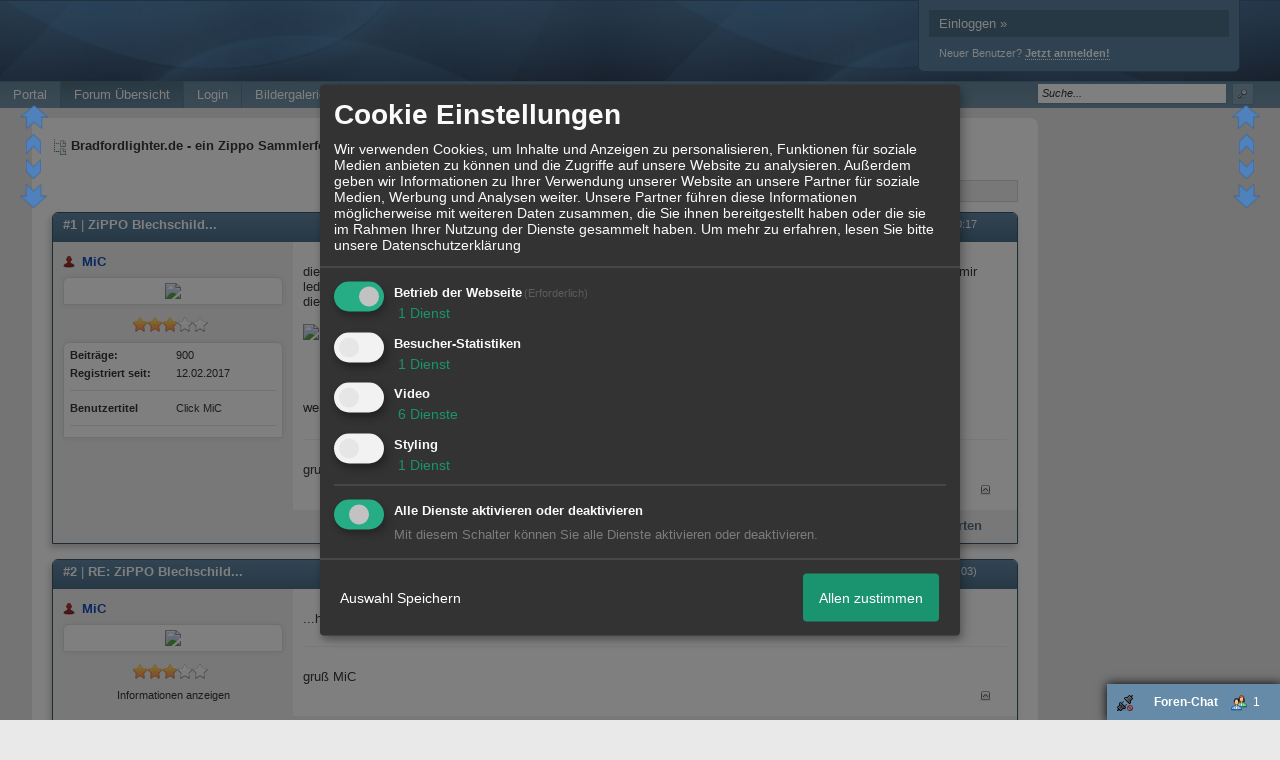

--- FILE ---
content_type: text/css;charset=ISO-8859-1
request_url: http://www.bradfordlighter.de/style421-tglobal-144-global-1.css
body_size: 11075
content:

div { background: transparent; }
* { padding: 0px;
margin: 0px; }
img{vertical-align:middle;}
body { font-family: Tahoma,Calibri,Verdana,Geneva,sans-serif;
background: #e9e9e9 ; }
table a, table td a { font-family: Tahoma,Calibri,Verdana,Geneva,sans-serif; font-size: 13px; color: #383838; }
table, table td { font-size: 13px; }
.wrap { margin: 0px auto; text-align: center;}
span img, a img, li img, strong img, small img {
border: none;
vertical-align: middle;
margin-right: 5px;
}
/* News Box */
#news small { padding-right: 20px; }
/*News Box end*/
.inactive{opacity:0.7}
td.fnew { vertical-align: middle;
text-align: center;
width: 5%; .
}

td.fdesc { width: 75%;border-right: 1px solid #3c566a; }
td.fdetail {width: 65%;}
td.fposts {border-right: 1px solid #3c566a;text-align:center; width: 10%; }
td.fstat { width: 20%;
padding: 0px 5px 0px 15px;
text-align:center;
vertical-align:middle;
font-size: 11px; }
td.fstat a{font-size: 11px; }
.fstat img,.fstat small,.fstat a small{vertical-align:middle;margin:0px;}
.nocontent .fdesc img{padding:10px;}
.nocontent .fdesc{text-align:center;}
.boxheader .fposts,.boxheader .fdesc{border:none;}
.hidden{display:none;}
.clear {
line-height:0;
height: 0;
font-size: 1px;
clear: both;
margin: 0;
padding: 0;
float:none !important;
border: none; }
.spacer5 { padding: 5px; }
.spacer10 { padding: 10px; }
.spacer20 { padding: 20px; }
.borderbottom { border-bottom: 1px solid #3c566a; }
td.main{vertical-align:top;}
.container{
width: 95%;
margin: 0px auto;
}
.content { text-align: left;
font-size: 13px;
color: #383838;
-moz-border-radius: 8px;
-webkit-border-radius: 8px;
border-radius: 8px;
background: #ffffff;
margin: 10px auto; }
.content table { color: #383838; }
.content a,#hpm_pagebody a { color: #5a7382;
text-decoration: none; }
.content a:hover { text-decoration: underline !important; }
.content small { font-size: 11px !important; }
.content h2, td h2, .content h2 a, td h2 a { font-size: 17px !important;
color: #383838;
display: block;
margin-bottom: 5px; }
.usercontent td h2{color:#ffffff;}
.box { margin-bottom: 20px;
-moz-box-shadow: -2px 4px 6px #cccccc;
-webkit-box-shadow: -2px 4px 6px #cccccc;
box-shadow: -2px 4px 6px #cccccc;
-moz-border-radius: 6px 6px 0px 0px;
-webkit-border-radius: 6px 6px 0px 0px;
border-radius: 6px 6px 0px 0px;
border: 1px solid #3c566a;
z-index: 1; }
.box .boxheader table {
color: #ffffff !important;
}
.box .boxheader { color: #ffffff !important;
padding: 4px 10px 10px 10px;
z-index: 4;
-moz-border-radius: 5px 5px 0 0;
-webkit-border-radius: 5px 5px 0 0;
border-radius: 5px 5px 0 0;
position: relative;
background: #658ba8 bottom left repeat-x;
background-image: -moz-linear-gradient(15% 90% 90deg,#4e718b, #658ba8, #658ba8 100%);
background-image: -webkit-gradient(linear, 0% 0%, 0% 100%, from(#658ba8), to(#4e718b));
background-image:-ms-linear-gradient(90deg,#4e718b,#658ba8);
}
.dheader {
padding: 10px;
font-weight: bold;
}
.dcontent {
padding: 10px;
font-size: 13px;
}
.box .boxheader small { font-size: 11px !important; }
.box .boxheader a { color: #ffffff;
font-weight: bold; }
.box .boxheader a.cat:hover { cursor: normal;
text-decoration: none !important; }
.box .boxcontent,.boxcontent { background: #ffffff;
width: 100%;
z-index: 1; }
.photolistitem{position:relative}
.photolistitem .movediv{display:none; position:absolute; top:0px; left:0px; width:100%; height:100%;background: url(http://files.homepagemodules.de/b2001010/a_1183_456ad086.png) no-repeat center center transparent}
.gpictures li.selected .movediv{display:block !important;}
ul.noimage { list-style: none; }
ul.legend { margin: 10px; }
#legend{display:none;}
.legend{padding:5px;}
.legend td{width:280px;}
.legendhead td{font-weight:bold;}
.legend img{vertical-align:middle}
ul.legend img { max-width: 20px; }
table { border-collapse: collapse;
width: 100%;
border: none; }
td { vertical-align: middle; }
div.sumo { margin: 4px 0px; }
div.sumo a { font-size: 11px; }
span img { vertical-align: middle;
margin-right: 3px; }
#breadcrumbs { margin-bottom: 15px;float:left; }
#breadcrumbs, #breadcrumbs a, #legend_link a, .threadnp, .threadnp a {color: #383838!important;}
#XoborAdObenBreadcrumb{clear:both;}
ul.forum li { border-bottom: 1px solid #3c566a;
position: relative;
padding: 0px;
display: block;
width: 100%;
background-image: -moz-linear-gradient(15% 90% 90deg,#f9f9f9, #ffffff, #ffffff 100%);
background-image:-webkit-gradient(linear, 15% 90%, 15% 20%, from(#f9f9f9), to( #ffffff), color-stop(1,#ffffff));
background-image:-ms-linear-gradient(90deg,#f9f9f9,#ffffff);}
ul.forum li td{padding:4px 0px;}
ul.forum li:last-child { border: none; }

ul.scnd li:nth-child(2n+1),#activities li:nth-child(2n+1) { background-image: -moz-linear-gradient(5% 98% 90deg,#f2f2f2, #f2f2f2, #ffffff 100%);
background-image:-webkit-gradient(linear, 15% 90%, 15% 20%, from(#f2f2f2), to(#ffffff), color-stop(1,#ffffff));
background-image:-ms-linear-gradient(90deg,#f2f2f2,#ffffff);
}
ul.canhov li:hover { background-image: -moz-linear-gradient(5% 98% 90deg,#eaeaea, #eaeaea, #ffffff 100%);
background-image:-webkit-gradient(linear, 15% 90%, 15% 20%, from(#eaeaea), to(#ffffff), color-stop(1,#ffffff));
background-image:-ms-linear-gradient(90deg,#eaeaea,#ffffff);}
table.scnd tr:nth-child(2n+1), #activities tr:nth-child(2n+1) {
background-image: -moz-linear-gradient(5% 98% 90deg, #f2f2f2, #f2f2f2, #ffffff 200%);
/* IE10 Consumer Preview */
background-image: -ms-linear-gradient(top, #f2f2f2 0%, #ffffff 200%);
/* Opera */
background-image: -o-linear-gradient(top, #f2f2f2 0%, #ffffff 200%);
/* Webkit (Safari/Chrome 10) */
background-image: -webkit-gradient(linear, left top, left bottom, color-stop(0, #f2f2f2), color-stop(2, #ffffff));
/* Webkit (Chrome 11+) */
background-image: -webkit-linear-gradient(top, #f2f2f2 0%, #ffffff 200%);
/* W3C Markup, IE10 Release Preview */
background-image: linear-gradient(to bottom, #f2f2f2 0%, #ffffff 200%);
border-collapse: separate !important;
}
table.forum tr {
border-bottom: 1px solid #3c566a;
border-collapse: separate !important;
padding: 0;
width: 100%;
}
table.forum tr:hover {
/* IE10 Consumer Preview */
background-image: -ms-linear-gradient(top, #eaeaea 0%, #ffffff 200%);
/* Mozilla Firefox */
background-image: -moz-linear-gradient(top, #eaeaea 0%, #ffffff 200%);
/* Opera */
background-image: -o-linear-gradient(top, #eaeaea 0%, #ffffff 200%);
/* Webkit (Safari/Chrome 10) */
background-image: -webkit-gradient(linear, left top, left bottom, color-stop(0, #eaeaea), color-stop(2, #ffffff));
/* Webkit (Chrome 11+) */
background-image: -webkit-linear-gradient(top, #eaeaea 0%, #ffffff 200%);
/* W3C Markup, IE10 Release Preview */
background-image: linear-gradient(to bottom, #eaeaea 0%, #ffffff 200%);
}
a.button { display: inline-block;
-moz-border-radius: 6px;
-webkit-border-radius: 6px;
border-radius: 6px;
background: #658ba8 bottom left repeat-x;
box-shadow: 0px 0px 6px #cccccc;
background-image: -moz-linear-gradient(15% 90% 90deg,#577e9b, #658ba8);
background-image: -webkit-gradient(linear, 0% 0%, 0% 100%, from(#658ba8), to(#577e9b));
border: 1px solid #4e718b;
color: #ffffff;
padding: 5px 20px;
font-size: 13px;
font-weight: bold;
margin-bottom: 20px;
margin: 10px 0px; }
a.button:hover {
text-decoration: none !important;
background-image: -moz-linear-gradient(15% 90% 90deg,#527691, #5e86a4);
background-image: -webkit-gradient(linear, 0% 0%, 0% 100%, from(#5e86a4), to(#527691));
cursor: pointer;
}
li.attention,li.topic_sel{ background: #ede7ca !important;
background-image: -moz-linear-gradient(15% 90% 90deg,#e6deb6, #ede7ca, #ede7ca 100%) !important; }
.nnew,.nnew a,a.abusemessage,a strong.abusemessage{color:#a51111}
.mreply { float: right; margin-right: 20px; }
a.smallbutton, a.smallbuttonedit {padding: 3px 15px; display: inline-block; }
a.smallbutton:hover {text-decoration: none !important;}
a.smallbuttonedit:hover {text-decoration: none !important;}
a.smallbutton img { margin-right: 3px; }
a.smallbuttonedit { color: #383838; }
.footer { margin: 15px 0px; text-align: right !important;
width: 95%;
padding: 5px 0px; }
.footer ul { list-style: none; display: inline-block; margin-right: 20px; }
.footer li { display: inline-block; padding: 3px 10px; *display: inline; zoom: 1; }
.footer a { color: #ffffff;
text-decoration: none;
font-size: 13px; }
#uacttable td{text-align:center}
.options { background: #f2f2f2;
border: 1px solid #d8d8d8;
margin: 10px 0px;
height: 20px;
position: relative;
z-index: 50; }
.foptions, .foptions1, .foptions2, .foptions3, .foptions4, .foptions5 {
float:right;
position:relative;
z-index: 5;
width: 190px;
border-left: 1px solid #d8d8d8;
padding: 2px 5px;
height: 15px;
line-height: 14px;
}
.foptions1{border-left:none;}
.foptions_link { width: auto; }
.foptions_list, .foptions_list_flist { border-top: 1px solid #e5e5e5;
width: 190px;
border-bottom: 1px solid #d8d8d8;
border-left: 1px solid #d8d8d8;
border-right: 1px solid #d8d8d8;
padding: 3px 5px;
z-index: 50;
display: none;
position: absolute;
top: 20px;
left: -1px;
background: #f2f2f2; }
.showsocial{float:right; margin-right: 5px;}
.showsocial td{vertical-align:top; white-space:nowrap;zoom:1;}
.filterTopics , .filterTopics option {
background-color: #F2F2F2;
border: none;
font-family: Tahoma,Calibri,Verdana,Geneva,sans-serif;
font-size: 11px;
}
.nextprev{float:right; margin-right:5px;font-size:smaller;}
.nextprev a{font-size:smaller}
.fpages a, .fpages .crtp, .fpages .crtp_strip { display: block;
height: 16px;
float: left;
padding: 2px 10px;
background: #f9f9f9;
border-right: 1px solid #d8d8d8;
border-left: 1px solid #d8d8d8;
margin-left: -1px; }
.fpages .crtp { font-weight: bold;
background: #e5e5e5; }
.fpages .crtp.deac { color: #cccccc;
font-weight: normal;
background: #f2f2f2; }
.fpages .pstat { float: left;
display: block;
padding: 2px 10px;
font-weight: bold; }
div.foptions:hover, div.foptions1:hover, div.foptions2:hover, div.foptions3:hover{ cursor: pointer; }
.foptions_list a { display: block;
padding: 3px 20px;
border-bottom: 1px solid #d8d8d8; }
.foptions_list a:last-child { border: none; }
.minfo_head{font-weight:bold; width:100px;}
.messageinformation, .messageinformation a,.messageinformation td {font-size:smaller}
.messageinformation td,.messageinformation{padding:3px;}
.sidebarcontent .messageinformation{display:none;}
.messageinformation{border-radius: 6px 6px 0 0;border: 1px solid #e0e0e0;background: #ffffff; -moz-box-shadow: 0px 0px 6px #e0e0e0;
-webkit-box-shadow: 0px 0px 6px #e0e0e0;
box-shadow: 0px 0px 6px #e0e0e0;}
.messageinformation_toggler{cursor:pointer;text-align:center;font-size:smaller;}
.messageAvatar { background: #ffffff;
padding: 5px; margin-top: 5px;
text-align: center;
overflow:hidden;
border: 1px solid #e0e0e0;
-moz-box-shadow: 0px 0px 6px #e0e0e0;
-webkit-box-shadow: 0px 0px 6px #e0e0e0;
box-shadow: 0px 0px 6px #e0e0e0;
border-radius: 6px 6px 0 0;
}
.messageAvatar img{margin: 0px;}

.messageUser{line-height: 20px;}
.eventImage{ background: #ffffff;
padding: 5px; margin: 5px 15px;
font-size:smaller;
border: 1px solid #e0e0e0;
-moz-box-shadow: 0px 0px 6px #e0e0e0;
-webkit-box-shadow: 0px 0px 6px #e0e0e0;
box-shadow: 0px 0px 6px #e0e0e0;
text-align:left;
}
#userAttend{display:inline-block;width:200px;}
#userAttending{display:inline-block}
#edit_content td{vertical-align:top}
.mposttime { position: absolute; right: 40px; }
td.sidebar{ width: 240px; background: #f2f2f2;vertical-align:top;}
.sidebar .usertitle{text-align:center;margin:10px 0px;}
.sidebar td{vertical-align:top;}
td.reply { background: #f2f2f2; padding: 5px 0px; }
.mtextwrap { background: #ffffff;
z-index: 2;
}
.mtextcell{position:relative;
}
.goto_top_link{position:absolute; bottom:10px; right:10px;}
.mtext { z-index: 1; }
.mtext p{margin:12px 0px;}
.mfiles, .mimages { margin-top: 20px;
padding: 10px 0px 5px 0px;
border-top: 1px solid #f2f2f2; }
.xoborAdMessage .tms1{padding:5px !important}
.mimages strong { display: block; margin-bottom: 10px; }
.mimages strong a strong { display: inline !important; margin: 0px;}
.mfiles li { padding: 8px 10px;
float: left; }
.mimagewrap { position: relative;
text-align: center;
line-height: 100px;
vertical-align: middle;
margin: 0px 5px 5px 0px;
width: auto;
height: auto;
overflow: hidden;
border: 1px solid #e5e5e5;
display: inline-block; }
.mimagewrap div { text-align: center;
border-top: 1px solid #e5e5e5;
line-height: 25px;
position: absolute;
height: 25px;
width: 100%;
left: 0px;
bottom: 0px;
background-color: #ffffff;
}
.msignature { padding: 10px 0px;
margin-top: 20px;
border-top: 1px solid #f2f2f2; }
.mimage_noread{border:0px !important; display: inline: block; width: 150px !important; height: 100px !important;top:0px !important; background: url(//files.homepagemodules.de/b2001010/a_1075_b8a60268.png) center center no-repeat;}
.foptions_list_flist { right: 10px;
max-height: 350px;
overflow-y: auto;
overflow-x: hidden;
z-index: 50px; }
.foptions_list_flist a, .foptions_list_flist strong { display: block;
padding: 3px 20px;
background: #f9f9f9;
border: 1px solid #e5e5e5;
border-top: none; }
.foptions_list_flist strong.lnull { background: #e5e5e5;
font-weight: bold;
padding: 3px 10px;
margin-top: 10px; }
.foptions_list_flist strong.lnull:first-child { margin-top: 0px; }
.threadnp { padding: 10px 0px; }
.threadnp .next { float: right; }
.threadnp .prev { float: left; }
input[type="text"]:focus, input[type="password"]:focus, textarea:focus { outline: none; border: 1px solid #293c4a; background: #ede7ca; }
textarea, input { line-height: 120%;
border: 1px solid #658ba8;
box-shadow: 0px 0px 6px #cccccc;
-moz-border-radius: 4px;
-webkit-border-radius:4px;
width: 95%;
border-radius: 4px;
padding: 4px 8px;
font-family: Tahoma,Calibri,Verdana,Geneva,sans-serif;
color: #383838;
font-size: 13px;
background-color: #ffffff;}
input.checkbox, input[type="radio"] { width: auto !important;
vertical-align: middle !important;
border: none !important;
background: transparent !important; }
textarea.error, input.error { border: 1px solid #a51111; }
input[type="button"],input[type="image"]{width: auto;}
div.error { border: 1px solid #a51111;
margin-bottom: 10px; }
div.error li { color: #a51111;
margin-left: 20px;
font-size: 11px;
font-weight: bold;
list-style: none; }
small.error { color: #a51111;
font-weight: bold;
display: none; }
strong.error { color: #a51111;
font-weight: bold; }
#error_wrap{clear:left;}
textarea { height: 130px; }
input.button, button.input { padding: 5px 20px;
width: auto !important;
margin-top: 15px;
margin-right: 15px;
border: 1px solid #4e718b;
-moz-border-radius: 6px;
-webkit-border-radius: 6px;
border-radius: 6px;
background: #658ba8 bottom left repeat-x;
background-image: -moz-linear-gradient(15% 90% 90deg,#577e9b, #658ba8);
color: #ffffff;
font-weight: bold;
}
input.buttond { padding: 3px 20px;
width: auto;
margin-top: 10px;
border: none;
-moz-border-radius: 6px;
-webkit-border-radius: 6px;
border-radius: 6px;
border: 1px solid #cccccc;
background: #ffffff bottom left repeat-x;
background-image: -moz-linear-gradient(15% 90% 90deg,#e5e5e5, #ffffff, #ffffff 100%);
color: #383838;
margin-left: 20px; }
input.buttond:hover { cursor: pointer;
background-image: -moz-linear-gradient(15% 90% 90deg,#d8d8d8, #ffffff, #ffffff 100%); }
input.button:hover { cursor: pointer;
background-image: -moz-linear-gradient(15% 90% 90deg,#527691, #5e86a4);
cursor: pointer; }
span.threadpages { float: right;
margin-right: 30px; }
span.threadpages a { padding: 0px 2px; }
div.attention,ul.attention { background: #ede7ca;
padding: 5px 10px;
font-size: 13px;
list-style:none;
}
div.success{ background: #d4e4b8;
border: 1px solid #749639;
padding: 7px 10px;
text-align: center;
font-size: 13px;
color: #020201; }
td.success{
background: #d4e4b8;
color: #020201;
}
td.success .mtextwrap{background:transparent;}
div.iconbar { float: right;
margin-right: 5%; }
.iconbarcontent {min-height: 20px;}
div.iconbar .integrations, div.iconbar .iconbarcontent { float: right;
position: relative; }
.intdiv {display:inline-block;margin:3px;text-align:center;min-width:80px;border-radius: 6px 6px 6px 6px; box-shadow: 0pt 0pt 6px rgb(219, 219, 219); padding: 20px 5px;border:1px solid #3c566a;vertical-align: top;}
.integrations { width: 150px; }
.integrations #integrationlist { position: absolute;
z-index: 40;
background: #ffffff;
-moz-box-shadow: 0px 4px 4px #999999;
-webkit-box-shadow: 0px 4px 4px #999999;
box-shadow: 0px 4px 4px #999999; }
.integrations #integrationlist a { display: block;
padding: 3px 10px; }
div.iconbar .integrations { margin-right: 20px; }
#PicMainCont{position:relative;}
.picture_integrations{text-align:right; position:relative;}
.picture_integrations .int_sub{display: none; position: absolute; right: 0pt; background-color: #ffffff;}
.catdiv,.picdiv{float: left; padding:2px;margin: 0px 5px 5px 0px; border: 1px solid #3c566a; width: 160px !important; height: 130px;cursor:pointer;-moz-border-radius:6px 6px 0 0;border-radius:6px 6px 0 0;-webkit-border-radius:6px 6px 0 0;}
.catdiv:hover,.picdiv:hover{border:3px solid #2c6385;padding: 0px}
#loader{display:none}
.articleoptions { float: right;
margin-right: 5%;
padding-top: 10px; }
.articleoptions div { display: inline;
padding-right: 20px; }
ul.modad { width: 100%; }
ul.modad li { padding: 8px 0px 8px 20px;
border-top: 1px solid #f2f2f2;
border-bottom: 1px solid #f2f2f2;
margin-top: -1px; }
ul.modad li:hover { background: #f9f9f9;
cursor: pointer; }
ul.modad li:first-child { border-top: none; }
ul.modad li.active { background: #f9f9f9;
font-weight: bold; }
.greybox { background: #f2f2f2; }
table.alias tr:nth-child(2n+1) { background: #f2f2f2; }
table.alias td { vertical-align: middle; }
table.alias input, table.alias select { vertical-align: middle; }
input[type=file] { width: auto; }
ul.pmlist li { padding: 4px 20px;
border-top: 1px solid #e5e5e5;
border-bottom: 1px solid #e5e5e5;
margin-top: -1px; }
ul.pmlist li:first-child { margin-top: 0px; }
ul.pmlist li:nth-child(2n+2) { background: #f9f9f9; }
ul.pmlist li.new { background: #ede7ca; }
#pm_filter{display: inline-block; margin-left: 30px; margin-bottom:10px}
#pm_filter .selected a{font-weight:bold;}
.pm_mark{display:inline-block; margin-left: 30px;font-style:italic;font-size:smaller}
#marker_selector {border:1px solid#eaeaea; padding:5px; margin:10px 0px;}
display: block; border:1px solid; padding:5px; margin:10px 0px
#dellink, #readlink { margin-left: 30px; }
input.optionbutton { background: #f2f2f2;
color: #383838;
border: 1px solid #eaeaea;
padding: 2px 15px;
width: auto;
-moz-box-shadow: none;
-webkit-box-shadow: none;
box-shadow: none; }
.checkbox_wrap, .checkbox_wrap2 { text-align: center;
width: 60px;
height: 30px;
float: left;
margin-left: -20px; }
.mfurther { float: right; }
.mfurther_wrap { float: right;
width: 360px;
text-align: right; }
.mfurhter_wrap img { padding: 0px;
margin: 0px;
display: inline; }
.mmain { display: block;
float:left;
width: 600px; }
.pmlistwrap li,.mfurther, .mmain,.mfurther_wrap{line-height:30px; vertical-align:middle; height:30px;}
.checkbox_wrap input,.checkbox_wrap2 input{margin-top:9px;}
img.pmstat { margin-right: 10px; }
#pmoptions_in, #pmoptions_out { padding-left: 25px; }
.usr { margin-right: 20px;
float: left;
padding: 6px 18px;
border: 1px solid #3c566a;
background-image: -moz-linear-gradient(15% 90% 90deg,#eaeaea, #f9f9f9, #e5e5e5 100%);
-moz-border-radius: 4px;
position: relative; }
.usr img { margin-right: 6px; }
.usr a { position: absolute;
right: 2px;
top: -2px;
font-weight: normal; }
#recsecond { display: block;
margin-bottom: 5px; }
ul#recvorlist li { padding: 6px 8px;
border-bottom: 1px solid #e0e0e0; }
ul#recvorlist li:last-child { border: none; }
ul#recvorlist li.nohov, ul#recvorlist li.nohov:hover { background: #ffffff !important;
cursor: auto !important; }
ul#recvorlist li:hover { background: #eaeaea !important;
cursor: pointer; }
ul#recvorlist li:nth-child(2n+2) { background: #f7f7f7; }
.box .boxcontent.message { background: #f2f2f2; }
.umavatar { background: #ffffff;
padding: 5px 0px; }
.umtext { background: #ffffff;
margin-top: 5px;
position: relative;
padding-bottom: 30px; }
.usrreclist_wrap { position: absolute;
top: -1px;
padding: 6px;
display: none;
-moz-border-radius: 0px 0px 6px 6px;
-webkit-border-radius: 0px 0px 6px 6px;
border-radius: 0px 0px 6px 6px;
border: 1px solid #3c566a;
background: #ffffff;
-moz-box-shadow: 0px 0px 8px #bfbfbf;
-webkit-box-shadow: 0px 0px 8px #bfbfbf;
box-shadow: 0px 0px 8px #bfbfbf;
z-index: 50; }
small.options:hover, small.options { cursor: pointer;
border: none !important;
background: none !important; }
.optext { background: #ffffff;
-moz-box-shadow: 0px 4px 4px #999999;
-webkit-box-shadow: 0px 4px 4px #999999;
box-shadow: 0px 4px 4px #999999; }
.frules div { height: 100px;
border: 1px solid #e5e5e5;
overflow-y: scroll;
overflow-x: hidden;
margin: 10px 0px 5px 0px;
padding: 10px; }
.frules { padding: 5px 0px 20px 0px;
width: 95%; }
.captcha { border: 1px solid #e5e5e5;
-moz-border-radius: 6px;
-webkit-border-radius: 6px;
margin-top: 10px;
border-radius: 6px;
padding: 5px;
width: 95%; }
.captcha strong { display: block; }
.captcha img { display: inline; vertical-align: middle; border: 1px solid #658ba8; padding: 6px; -moz-border-radius: 4px; -webkit-border-radius: 4px; border-radius: 4px; margin-right: 20px; }
.captcha input { width: 120px; padding: 9px 15px !important; vertical-align: middle;
display: inline; }
.captcha div { border-top: 1px solid #e5e5e5; margin-top: 5px; padding-top: 5px; line-height: 70px; vertical-align: middle;}
table.line tr:nth-child(2n+1) { background: #ededed; }
table.line tr:nth-child(2n+1) td:first-child { font-weight: bold; }
table.line td { padding: 7px 10px; }
#vote_closed{line-height:18px;}
#vote_closed img{vertical-align:middle; margin-right:5px;}
.profile{min-width:880px;}
.mavatar img{width:100%}
.psidebar, .proright { border: 1px solid #e5e5e5;
padding: 5px 10px;
background-color: #f9f9f9;
-moz-box-shadow: -1px 0px 8px #d8d8d8;
-moz-border-radius: 6px;
width: 15%;
float: left; }
.psidebar { line-height: 160%; }
.proright { width: 100%;
-moz-border-radius: 0px 6px 6px 6px;
border-top: none; }
.proright_wrap { width: 79%;
margin-left: 30px;
float: left; }
.uname { border-bottom: 1px solid #e5e5e5;
padding-bottom: 7px;
margin-bottom: 7px;
text-align:center;
}
.uadd, .uactions { border-top: 1px solid #e5e5e5;
padding-top: 7px;
margin-top: 7px; }
.pronav { padding-bottom: 2px;
margin: 4px 0 0 0; }
.pronav ul li { border-bottom: 1px solid #e5e5e5;
-moz-border-radius: 6px 6px 0px 0px;
padding: 4px 20px 2px 20px;
margin-right: 5px;
border: 1px solid #e5e5e5;
display:inline;
color: #ffffff;
background: #658ba8;
background-image: -moz-linear-gradient(15% 90% 90deg,#3c566a, #658ba8, #658ba8 100%); }
.pronav ul li a { color: #ffffff;
outline: none; }
.pronav ul li.act { border-bottom: none !important;
background: #f9f9f9; }
.pronav ul li.act a { color: #5a7382;
font-weight: bold; }
.pronav ul li.act a:hover { cursor: normal; }
.prinf td { padding: 7px 10px 7px 5px; }
.prinf tr:nth-child(2n+1) { background: #ededed; }
ul.comments li { padding: 20px 0px; }
.commSig { border-top: 1px solid #e5e5e5;
padding-top: 7px;
margin-top: 7px; }
.commhead { background: #f2f2f2;
padding: 3px 10px;
border-top: 1px solid #e5e5e5;
margin-bottom: 5px; }
.commcont { text-align: justify;
padding: 0px 10px; }
.pblog strong { display: block;
margin-top: 10px;
padding: 5px 0px;
border-top: 1px solid #e5e5e5; }
ul.ublog li { padding: 15px 0px;
margin-bottom: 5px;
border-bottom: 1px solid #e5e5e5; }
ul.ublog li:last-child { border: none; }
.blog-article-body img, .ublog img{max-width:800px;}
.blog-article-body, .ublog {overflow:hidden}
.blog-article-title {margin-right:65px;}
div.ppages { margin-top: 10px;
border: 1px solid #e5e5e5;
background: #ffffff;
-moz-border-radius: 6px; }
div.ppages span:first-child { border-left: none;
-moz-border-radius: 6px 0px 0px 6px; }
div.ppages a, div.ppages span { padding: 3px 12px;
margin-left: -1px;
float: left;
border-left: 1px solid #e5e5e5;
border-right: 1px solid #e5e5e5; }
div.ppages span.deac { color: #cccccc;
font-weight: normal !important;
background: #f2f2f2 !important; }
div.ppages span.ac { font-weight: bold;
background: #e5e5e5; }
.search { position: absolute; right: 20px; top: 40px; }
.search input { width: 180px;
box-shadow: none;
-moz-box-shadow: none;
-webkit-box-shadow: none;
background-image: url(http://files.homepagemodules.de/b2001010/a_856_0d888959.png);
background-position: left center;
background-repeat: no-repeat;
padding-left: 28px;
}
.search #headerSearchSubmit { border: none; background: transparent url(http://files.homepagemodules.de/b2001010/a_853_ae5368b6.png) center center no-repeat; width: 20px;}
.italic { font-style: italic; }
.footer_usercontent { margin: 20px 0px; }
hr { width: 100%;
display: block;
margin: 5px 0px;
border: none;
color: #e5e5e5;
background-color: #e5e5e5;
height: 1px; }
table.calendar td { border: 1px solid #cccccc;
height: 150px;
width: 14%;
background-image: -moz-linear-gradient(0% 54% 90deg,#f9f9f9, #ffffff 100%);
vertical-align:top;
}
table.calendar div.day_header { background: #f7f7f7; padding: 3px 0px; border-bottom: 1px solid #d8d8d8; margin-bottom: 5px;}
table.calendar td ul { margin-left: 10px; }
table.calendar td:hover { cursor: pointer;
background-image: -moz-linear-gradient(0% 54% 90deg,#eaeaea, #f9f9f9 100%) !important; }
table.calendar .no_event:hover { cursor: auto !important; }
table.calendar td:hover a.addevent { display: inline; }
table.calendar td a.calendar_link,
table.calendar td .calendar_nolink { font-weight: bold; font-size: 17px; padding: 5px 0px 0px 5px; color: #383838;}
table.calendar tr.calendar_header td {height: 30px; line-height: 30px; vertical-align: middle; text-align: center; font-weight: bold; background: #eaeaea;}
table.calendar td.calendar_today div.day_header { background: #59809e; border-bottom: 1px solid #a6bccc; }
table.calendar td.calendar_today div.day_header a { color: #ffffff; }
table.calendar td.calendar_notcurrentmonth { background: #f9f9f9;
background-image: -moz-linear-gradient(30% 54% 90deg,#efefef, #ffffff 100%);
vertical-align:top;
}
a.addevent { display: none; font-size: 11px; float: right; padding: 4px 10px 0px 0px; font-weight: bold;}
ul.calendar_day li { padding: 10px 0px; }
#cal_newevents{border: 1px solid #cccccc}
#cal_newevents_span{position: relative; margin-right: 30px; float: right; z-index:100; background-color:#ffffff; }
ul.comments li {padding: 10px 20px; border-bottom: 1px solid #eaeaea; position: relative; text-align: justify;}
ul.comments li:nth-child(2n+2) {background: #f9f9f9;}
img.gallpic {padding: 5px; border: 2px solid #eaeaea;}
img.gallpic.loader {background: url(http://files.homepagemodules.de/b2001010/a_795_53b381f1.gif) center center no-repeat;}
ul.comments li.selComment {background: red;}
a.delete_comment {position: absolute; right: 10px; top: 5px; display: none;}
ul.comments li:hover a.delete_comment {display: inline;}
ul.comments li:hover {background: #f2f2f2;}
label.formfield, div.formfield { display: block; padding: 8px 0px; position: relative; width: 95%;}
label.formfield textarea, label.formfield input, div.formfield textarea, div.formfield input {width: 100%;}
div.formfield .iconbar_wrapper { float:right }
div.formfield strong.caption, label.formfield strong.caption { display: block; margin-bottom: 5px; }
div.formfield strong.caption a, label.formfield strong.caption a {font-weight: normal;}
div.formfield strong.caption span.error, label.formfield strong.caption span.error { display: none; font-weight: normal; font-size: 10px; }
form label.formfield:last-child { border: none; }
form label.formfield:first-child { padding-top: 0px; }
.memberlist td{width:15%; text-align:center;}
.memberlist td:first-child{text-align:left;}
.memberlist tr:first-child td strong{padding: 0px 3px;}
#calroot {
z-index:10000;
margin-top:-1px;
width:198px;
padding:2px;
background-color:#fff;
font-size:11px;
border:1px solid #ccc;
-moz-border-radius:5px;
-webkit-border-radius:5px;
-moz-box-shadow: 0 0 15px #666;
-webkit-box-shadow: 0 0 15px #666;
}
#calhead {
padding:2px 0;
height:22px;
}
#caltitle {
font-size:14px;
color:#0150D1;
float:left;
text-align:center;
width:155px;
line-height:20px;
text-shadow:0 1px 0 #ddd;
}
#calnext {
display:block;
width:20px;
height:20px;
background:transparent url("http://files.homepagemodules.de/b2001010/a_491.png") no-repeat scroll center center;
float:left;
cursor:pointer;
color: red !important;
margin-top:1px;
}
#calprev {
display:block;
width:20px;
height:20px;
background:transparent url("http://files.homepagemodules.de/b2001010/a_492.png") no-repeat scroll center center;
float:left;
cursor:pointer;
color: red !important;
margin-top:1px;
}
#calprev.caldisabled, #calnext.caldisabled {
visibility:hidden;
}
#caltitle select {
font-size:10px;
}
#caldays {
height:14px;
border-bottom:1px solid #ddd;
}
#caldays span {
display:block;
float:left;
width:28px;
text-align:center;
}
#calweeks {
background-color:#fff;
margin-top:4px;
}
.calweek {
clear:left;
height:22px;
}
.calweek a {
display:block;
float:left;
width:27px;
height:20px;
text-decoration:none;
font-size:11px;
margin-left:1px;
text-align:center;
line-height:20px;
color:#666;
-moz-border-radius:3px;
-webkit-border-radius:3px;
}
.calweek a:hover, .calfocus {
background-color:#ddd;
}
a.calsun {
color:red;
}
a.caloff {
color:#ccc;
}
a.caloff:hover {
background-color:rgb(245, 245, 250);
}
a.caldisabled {
background-color:#efefef !important;
color:#ccc !important;
cursor:default;
}
#calcurrent {
background-color:#498CE2;
color:#fff;
}
#caltoday {
background-color:#333;
color:#fff;
}
.submenu_button {
font-size: 11px;
padding: 4px;
width: 120px;
margin-top: 5px;
}
.submenu_input {
width: 170px;
padding: 3px 5px;
-moz-border-radius: 2px;
-webkit-border-radius: 2px;
border-radius: 2px;
margin-top: 6px;
}
.hov_cursor:hover {cursor: pointer;}
.round6 { -moz-border-radius: 6px; -webkit-border-radius: 6px; border-radius: 6px; }
ul.error {list-style: none; border: 1px solid #a51111; background: #fcebeb; padding: 5px; margin: 20px 0px; -moz-border-radius: 4px; -webkit-border-radius: 4px; border-radius: 6px;}
ul.error li {background: url(http://files.homepagemodules.de/b2001010/a_888_11b86ef2.png) 5px center no-repeat; color: #a51111; font-size: 12px; padding: 6px 0px 6px 25px; border-bottom: 1px solid #ee6060;}
ul.error li:nth-child(2n+1) { background-color: #fad3d3; }
ul.error li:first-child {-moz-border-radius: 6px 6px 0px 0px;}
ul.error li:last-child {border-bottom: none; -moz-border-radius: 0px 0px 6px 6px;}
a.blocklink { display: block; padding: 0px 0px 3px 0px; }
.header {
min-height: 100px;
height:auto !important;
height:80px;
}
.footer { -moz-border-radius: 8px;
-webkit-border-radius: 8px;
border-radius: 8px; }
ul.navigation { border-bottom: 1px solid #5b7f95;
background: #7897ac;z-index: 300; }
ul.navigation, .navigation_wrap { z-index: 200;
width: 100%;
background: #7897ac;
background-image: -moz-linear-gradient(30% 90% 90deg,#688ba2, #7897ac 100%);
background-image: -webkit-gradient(linear, 0% 0%, 0% 100%, from(#688ba2), to(#7897ac));
background-image: -ms-linear-gradient(top left, #688ba2 0%, #7897ac 100%);
}
ul.navigation { white-space: nowrap;
display: block; }
ul.navigation li { display: block;
float: left;
position: relative;
z-index: 200;
line-height: 21px;
vertical-align: middle;
border-right: 1px solid #5b7f95;
border-left: 1px solid #5b7f95;
padding: 0px 6px;
margin-left: -1px; }
ul.navigation li img { vertical-align: middle; max-height:18px;}
ul.navigation li:hover, ul.navigation li.currentpage{ background: #688ba2;
background-image: -moz-linear-gradient(30% 90% 90deg,#527185, #688ba2 100%);
background-image: -webkit-gradient(linear, 0% 0%, 0% 100%, from(#527185), to(#688ba2));
background-image: -ms-linear-gradient(top, #527185 0%, #688ba2 100%);
}
ul.navigation li img.dwn { position: absolute; right: -2px; top: 10px; }
ul.navigation li a { font-size: 13px; color: #ffffff; text-decoration: none; vertical-align: middle; display: block; padding: 3px 7px;}
ul.submenu { background: #7897ac;
background-image: -moz-linear-gradient(30% 90% 90deg,#7897ac, #84a1b4 100%);
display: none;
position: absolute;
z-index: 500;
left: 0px;
top: 20px; }
ul.submenu li { border-bottom: 1px solid #688ba2;
display: block;
padding: 3px 10px;
clear: both;
float: none;
z-index: 500; }
.login_box, #global-news-box-wrap { z-index: 800;
margin: -1px 0px 20px 50px;
border: 1px solid #45637b;
border-top: none;
background: #5e86a4;
padding: 10px;
position: absolute;
top:0px;
right:20px;
-moz-border-radius: 0px 0px 6px 6px;
-webkit-border-radius: 0px 0px 6px 6px;
border-radius: 0px 0px 6px 6px;
width: 300px;
margin-right: 20px;
color: #ffffff;}
.login_box table, .login_box td { color: #ffffff; }
.login_box a, .search_box a { color: #ffffff; border-bottom: 1px dotted white; text-decoration: none; }
.login_box input, .search_box input {width: auto !important; padding: 0px; border: none; -moz-box-shadow: none;}
a.header_login { display: block; padding: 6px 40px 6px 10px; background: #4e718b; -moz-border-radius: 6px; font-size: 13px; text-decoration: none; border: none;}
.header, .footer { background: #658ba8;

background-image: url(//files.homepagemodules.de/b2001010/a_1178_32da66b2.png);

background-repeat: repeat-x;
background-size: 100% 100% ;
color: #ffffff;
margin: 0px auto;
overflow: visible;
position: relative;
text-align: left; }
.footer { background-image: none; }
div.usercontent { color: #ffffff;
font-size: 13px; }
#obere_leiste .usercontent { min-height:80px; }
.header h1 { color: #ffffff;
font-size: 17px; }
.topnavigation_wrap { z-index: 800;
background: #658ba8;
background-image: -moz-linear-gradient(30% 90% 90deg,#4e718b, #577e9b 100%);
background-image: -webkit-gradient(linear, 0% 0%, 0% 100%, from(#4e718b), to(#577e9b));
background-image: -ms-linear-gradient(top left, #4e718b 0%,#577e9b 100%);
border-bottom: 1px solid #45637b;
position: relative;
text-align: right;
}
.topnavigation_wrap ul { }
.topnavigation_wrap li { display: inline-block; padding: 4px 10px; vertical-align: middle; position: relative; zoom: 1; *display:inline; }
#global-news-li { border: 1px solid transparent; border-top: none; border-bottom: none; }
#global-news-li:hover { border-color: #45637b; }
.topnavigation_wrap li:hover { background: #5e86a4; cursor: pointer; }
.topnavigation_wrap a { color: #ffffff; font-size: 11px; text-decoration: none; }
li.searchli { float: right !important; margin-right: 20px; padding-right: 20px; border: none !important; }
li.searchli:hover { background: none !important; }
li.searchli input { padding: 0px; border-radius: 0px; box-shadow: none; -moz-box-shadow_ none; -webkit-box-shadow: none; -webkit-border-radius: 0px; -moz-border-radius: 0px; margin-top: 2px; padding: 3px 4px; font-size: 11px; font-style: italic; width: 180px !important;}
#headerSearchSubmit { width: 22px !important; height: 22px !important; float: none; display: inline; background: #88a4b6 url(http://files.homepagemodules.de/b2001010/a_927_320b66d7.png) center center no-repeat; vertical-align: middle; }
.user_box a { border: none !important; }
.box .boxheader, .dheader, .box { z-index: 2; }
#global-newsbox span { display: block; border-top: 1px solid #a6bccc; padding: 4px 0px; }
.global-news-link { position: relative; }
#global-news-box-wrap { position: absolute; right: -1px; top: 27px; width: 340px; margin-right: 0px; }
#global-news-box-wrap span { display: block; text-align: left !important; font-size: 11px !important; margin-top: -1px; padding: 7px 10px; border-bottom: 1px solid #527691; }
#global-news-box-wrap span:hover { background: #577e9b; cursor: pointer; }
#global-news-box-wrap span:last-child { border-bottom: none; margin-bottom: 0px;}
#news-headline, #news-headline:hover { background: #50738e; }
li.news { border-color: #45637b !important; background: #5e86a4; }
#blog-article-wrap { width: 75%; border-right: 1px solid #e5e5e5; display: inline-block; vertical-align: top; }
#blog-sidebar { width: 24%; display: inline-block; vertical-align: top; }
#blog-sidebar ul { display: block; list-style: none; margin-bottom: 30px; background: #f9f9f9;}
#blog-sidebar li { display: block; padding: 10px; border-bottom: 1px solid #e5e5e5; }
#blog-sidebar strong.caption { display: block; border-top: 3px solid #e5e5e5; background: #f2f2f2; padding: 6px 10px; }
.blog-article-text { text-align: justify; margin-bottom: 20px;}
.blog-article-header { position: relative; background: #f2f2f2; background-image: -moz-linear-gradient(19% 75% 90deg,#ededed, #f9f9f9); border-bottom: 1px solid #e5e5e5; border-top: 3px solid #e5e5e5;}
.first-article { border-top:0 !important; }
a.blog-edit-link { position: absolute; top: 10px; right: 10px; }
td.avatar { width: 80px; padding-right: 20px; }
td.avatar img { max-width: 80px; }
.blog-username-extend-link { position: relative; }
.username-extend-wrap { padding: 10px; background: #ffffff; position: absolute; right: 0px; top: 10px;}
.comments-ul li { display: block; }
div.comment-text { }
.commSig { border-top: 1px solid #e5e5e5;
padding-top: 7px;
margin-top: 7px; }
.comments-header { position: relative; border-top: 3px solid #e5e5e5; }
#lastactions div.comments-header { margin-top: 15px !important; }
#lastactions div.comments-header:first-child { margin-top: 0px !important; }
#activities .comments-header{background: none !important;padding:5px 5px 5px 10px;}
#activities .cmhsp{padding:0px !important;}
.commhead { background: #f2f2f2;
padding: 3px 10px;
border-top: 1px solid #e5e5e5;
margin-bottom: 5px; }
.commcont { text-align: justify;
padding: 0px 10px; }
.ltit { font-size: 11px;
-moz-border-radius: 6px 6px 0px 0px;
color: #ffffff;
margin: 20px 0px 0px 0px;
background-image: -moz-linear-gradient(15% 90% 90deg,#3c566a, #658ba8, #658ba8 100%);
border: 1px solid #4e718b;
border-bottom: none;
padding: 6px 5px;
display: block; }
.ltit a { color: #ffffff;
text-decoration: underline; }
div.lcont { background-image: -moz-linear-gradient(19% 96% 90deg,#eaeaea, #f7f7f7, #f7f7f7 100%);
border: 1px solid #e5e5e5;
padding: 10px 5px;
margin-bottom: 20px; }
.ltit small { float: right;
font-weight: normal; }
div.cmhsp { padding: 5px 10px; }
img.avatar-max-size-comment { max-width: 50px; }
a.delete-comment-link { position: absolute; right: 20px; top: 25px; font-size: 11px; }
.np-blog-wrap { border-top: 1px solid #e5e5e5; padding-top: 20px; margin-top: 20px; }
/* Code-Block */
.codeblock{border:0px solid black;padding:0 5px 0px 5px; }
.codeheader{margin-left:0px; text-transform:capitalize; font: 100% courier,monospace;}
.codelines{
color: ;
float:left;
margin: 0 5px;
font-size: 12px;
border-right: 1px solid ;
padding: 0;
text-align:center;
line-height: 20px;
background-color: ;
background-image: url(http://files.homepagemodules.de/b2001010/a_675.png);
background-repeat:repeat;
width: 25px;
overflow: auto;
overflow-Y:hidden;}
.code pre{
font-size: 12px;
padding: 0;
margin: 0;
line-height: 20px;
background-color: ;
background-image: url(http://files.homepagemodules.de/b2001010/a_675.png);
background-position: top;
background-repeat:repeat;
width: 600px;
overflow: auto;
overflow-Y:hidden;}
pre code {
font-size: 11px;
font-family: courier,monospace;
color: ;
margin: 0 0 0 15px;
padding: 0;
display: block;}
/*Spoiler-Design*/
.hpm_spoiler_open{
background:url("http://files.homepagemodules.de/b2001010/a_488.gif") no-repeat scroll left center transparent;
display:block;
padding-left:14px;
}
.hpm_spoiler_closed {
background:url("http://files.homepagemodules.de/b2001010/a_489.gif") no-repeat scroll left center transparent;
display:block;
padding-left:14px;
}
.hpm_spoiler_body {
background:none repeat scroll 0 0 ;
display: none;
border-color:#3c566a;
border-style:solid;
border-width:0 1px 1px 1px;
margin:0;
padding:0;
width:100%;
}
.hpm_spoiler_headinput {
border:0 none;
cursor:pointer;
font:bold 11px Verdana,Arial,sans-serif;
margin-bottom:0;
margin-left:6px;
margin-top:0;
padding:2px 14px 3px;
position:relative;
text-align:left;
width:100%;
box-shadow:none !important;
moz-box-shadow:none !important;
webkit-box-shadow:none !important;
}
.hpm_spoiler {
margin:6px;
width:60%;
}
.hpm_spoiler_headdiv {
background:none repeat scroll 0 0 ;
border:1px solid #3c566a;
height:20px;
margin:0;
padding:1px 0px;
width:100%;
}
#hpm_pagebody {
background-color: #ffffff;
color: #383838;
}
blockquote {margin: 10px 20px; font-style: italic; }
#signup_message {
margin:10px 0;
}
/*Wiki*/
#wiki_page #delete_page,
#wiki_page #undelete_page,
#wiki_page #permdelete_page,
#wiki_page #lock_page {
float:right;
margin:5px;
}
#wiki_page .button {
margin:5px;
}
#wiki_page #buttons {
margin-top:10px;
}
#wiki_rev #revision_error {
margin-top: 10px;
line-height:10px;
display: none;
background-color: #ffffff;
padding:5px;
width:400px;
}
#wiki_rev #revision_error small,
#wiki_rev #revision_error img {
vertical-align:middle;
}
#wiki_rev .compare_button {
margin-bottom:15px;
}
#wiki_rev #rev_table{}
#wiki_rev #rev_table td{padding:3px;border:1px solid #ededed;}
#wiki_rev #rev_table td label{padding: 5px 30px;}
#wiki_rev #rev_table td label, #rev_table td input {cursor:pointer;}
#wiki_rev .rev_id{display:inline-block; min-width:100px; text-align:right;font-weight:bold;}
#wiki_rev .tplcodepre { padding:0px; color: black;width:auto;overflow-x: visible;overflow-y: visible;}
/*----*/
.blog-create-right { display: inline-block; width: 24%; vertical-align: top; }
.blog-create-left { display: inline-block; width: 75%; vertical-align: top; }
strong.lcaption { position: relative; display: block; border-top: 3px solid #e5e5e5; background: #f2f2f2; padding: 6px 10px; }
strong.lcaption a { font-weight: normal; position: absolute; right: 10px; top: 6px; }
div.lcaption-body { margin-bottom: 30px; background: #f9f9f9; }
label.blog-catlist { display: block; padding: 4px 0px; }
div.blog-catlist-wrap { margin: 10px; background: #ffffff; }
.blog-catlist-caption { display: block; border-top: 3px solid #e5e5e5; background: #f2f2f2; padding: 6px 10px; }
/*Integrations*/
.widget_calendar_event {cursor:pointer;border-bottom: 1px solid #3c566a; padding: 5px;text-align: left;}
.widget_calendar_event:hover{background-color: #e5e5e5}
.widget_calendar_date {font-size: 11px; float: right; width: 30%;}
.widget_calendar_name {font-weight: bold; float: left; width: 60%; border-right: 1px solid #3c566a;}
.widget_calendar_check {float: left; padding: 3px 10px 3px 5px;}
/*Kalender Widget Integration*/
.widget_calendar_integration {text-align: justify; font-size: 11px;}
.widget_calendar_integration_empty {width:150px; height:100px; background-image: url(http://files.homepagemodules.de/b2001010/a_127.png) !important; background-repeat: no-repeat; background-position: center;margin:0px auto;}
.widget_calendar_integration_name, .widget_calendar_integration_description{text-align:center;}
.widget_calendar_integration a {text-decoration: none; margin-bottom: 5px;}
.integration_cont img{max-height:150px;}
/*Code-Formatierung*/
.bbcode_code {padding: 10px; font-family: Courier !important; white-space:pre-wrap; color:  !important; font-weight: normal !important; position: relative;}
.bbcode_code_line {float: left; font-weight: bold; border-right: 1px solid #3c566a; padding: 0px 10px 0px 10px; margin: 0px 10px 0px 0px; font-family: Courier !important; color: ;}
.bbcode_code_code {font-family: Courier !important; overflow: auto; position: relative;}
.bbcode_code pre {overflow: auto; padding: 0px !important; position: relative;}
blockquote .bbcode_code, blockquote .bbcode_code_code, blockquote .bbcode_code pre {font-style: normal !important; color:  !important; position: relative;}
blockquote a {text-decoration: none !important; padding-left: 15px !important;}
pre { font-family: Courier !important; padding: 10px; color:  !important; width: 700px; overflow: auto; position: relative;}
/*Index Formatierung*/
.postbody h1,.postbody h2,.postbody h3{color:#383838}
ul.postindex{margin-left:20px; list-style:none;}
ul.postindex li{float:none !important}
ul.postindex li.size_1{margin-top:5px;}
ul.postindex .size_1 a{font-size: large; }
ul.postindex .size_2 a{padding-left:10px;font-size: medium}
ul.postindex .size_3 a{padding-left:20px; font-size: small}
iframe.help-iframe { width: 1400px; height: 800px; border: 2px solid red; background: white url(http://files.homepagemodules.de/b2001010/a_1032_7fa999dd.gif) center center no-repeat; display: block; }
.help-iframe-wrap { position: absolute; top: 30px; right: 10px; border: 5px solid green; z-index: 5000; background: white; }
a#close-help { display: block; }
.activity_settings{float:right; margin-right:0px;}
/*Ratings.start*/
.xratings{text-align:left;mergin-right:10px;}
.r_type, .c_type,.c_id,.i_id,.xor_id{display:none;}
.ratingbutton{padding: 5px 12px;
width: auto !important;
display:inline-block;
margin-top: 15px;
margin-right: 15px;
border: 1px solid #4e718b;
-moz-border-radius: 6px;
-webkit-border-radius: 6px;
border-radius: 6px;
background: #658ba8 bottom left repeat-x;
color: #ffffff;
font-weight: bold;
cursor:pointer;
}
.ratingbutton img{vertical-align:middle;}
.ratingbutton_text{margin-left:5px;}
.rating_table{width:100%;}
.ratinguser{display:inline-block; text-align:center; }
.ratingusers_temp{display:none;}
.ratinguser img{max-width:60px;}
.rating_header img{vertical-align:middle; margin-right:10px; 2px 0px 2px 5px;}
#information .ratingbutton{margin-top:0px;}
.blogpostratings{margin-top:50px;}
.blogcommentratings .ratingbutton,.wikiratings .ratingbutton{margin-top:0px;}
.blogcommentratings,.wikiratings{padding: 10px}
.rating_remove{margin-left:8px;}
/*Ratings.end*/
/*Upload Progress Bar start*/
#do_upload{cursor:pointer;}
#progress {
width:300px;
text-align:left;
background: #f2f2f2;
border: 1px solid #3c566a;
margin-top: 20px;
}
#progressbar {
width: 0px;
height: 24px;
background: #658ba8 bottom left repeat-x;
background-image: -moz-linear-gradient(15% 90% 90deg,#4e718b, #658ba8, #658ba8 100%);
background-image: -webkit-gradient(linear, 0% 0%, 0% 100%, from(#658ba8), to(#4e718b));
}
/*Upload Progress Bar end*/
/*Zitate*/
.savequot{padding-left:20px !important; background:url(//files.homepagemodules.de/b2001010/a_277.png) no-repeat left center;}
.savequot.act{background:url(//files.homepagemodules.de/b2001010/a_276.png) no-repeat left center;}
.nopad{margin: 0px !important; padding:0px !important;}

#subscription_table tr{cursor:pointer}
#subscription_table td.icon{width:30px; background: url(http://files.homepagemodules.de/b2001010/a_333.png) no-repeat center center ;}
#subscription_table tr.act td.icon{background: url(http://files.homepagemodules.de/b2001010/a_331.png) no-repeat center center;}
.closexDialog{float:right; margin-right:5px;cursor:pointer;}
#xOverlay{width:100%; height:100%; position:absolute; background-color:black;opacity: 0.4;}
#xDialog{min-width:200px;}
/*Layout*/
.leftcol, .rightcol, .main{vertical-align:top;}
body.stop_scrolling
{
position: fixed;
overflow-y: scroll;
width: 100%;
}
/* Listen im Beitragstext */
.xli,.mtext li,#signup_message li,.frules li {
margin-left: 20px;
}
.threadEntry {
position: relative;
}
.niceTitleBox {
visibility: hidden;
transition: 300ms;
opacity: 0;
position: absolute;
padding: 10px;
bottom: 100%;
left: 0px;
min-width: 200px;
max-width: 500px;
max-height: 300px;
font-size: 13px;
color: #383838;
background-color: #ffffff;
z-index: 99;
word-wrap:break-word;
-moz-box-shadow: -2px 4px 6px #cccccc;
-webkit-box-shadow: -2px 4px 6px #cccccc;
box-shadow: -2px 4px 6px #cccccc;
-moz-border-radius: 6px 6px 0px 0px;
-webkit-border-radius: 6px 6px 0px 0px;
border-radius: 6px 6px 0px 0px;
border: 1px solid #3c566a;
}
.donationinfo{padding-left: 100px; background:url(http://img.homepagemodules.de/ds/static/iconset/basic/64/basic2-163_money_coin_euro.png) 20px center no-repeat; margin-bottom:10px;background-size:contain;}
.donationbox{max-width:500px;}
.donation_options{width:100%;}
.donation_options.vertical{max-width:150px;}
.donation_options td{text-align:center; padding: 10px; border: 1px solid;}
.donation_options td:hover{
cursor:pointer;
-webkit-box-shadow: 0px 0px 12px 0px rgba(0,0,0,0.75);
-moz-box-shadow: 0px 0px 12px 0px rgba(0,0,0,0.75);
box-shadow: 0px 0px 12px 0px rgba(0,0,0,0.75);
}
.donation_goal{text-align:center; font-weight:bold;}
.donation_progress{border:1px solid; padding: 10px;text-align:center;position:relative;max-width:500px;height:20px;}
.donation_progress .peuro{height:20px; position:absolute; display: block; width: 100%; z-index:2;}
.donation_progress .ppercent{
max-width:100%; height:20px;
background: #a9db80; /* Old browsers */
background: -moz-linear-gradient(top, #a9db80 0%, #96c56f 100%); /* FF3.6-15 */
background: -webkit-linear-gradient(top, #a9db80 0%,#96c56f 100%); /* Chrome10-25,Safari5.1-6 */
background: linear-gradient(to bottom, #a9db80 0%,#96c56f 100%); /* W3C, IE10+, FF16+, Chrome26+, Opera12+, Safari7+ */
filter: progid:DXImageTransform.Microsoft.gradient( startColorstr='#a9db80', endColorstr='#96c56f',GradientType=0 ); /* IE6-9 */
position:absolute; top:0px; left:0px; padding:10px 0; max-width:100% !important;}
.xquotecont{
font-size:smaller;
}
video.xembeddedvid {
max-width: 800px;
}
.email_confirm{display:none;}
img.xsmile[src$=".svg"], .xob_iconlist > .xob_icon_cont img[src$=".svg"] { max-height: 24px; }
#privacydiv h2{margin-top:12px;}
#privacydiv h3{margin-top:6px;}
#privacydiv h4{margin-top:6px;}
.google_login_btn{
width: 190px;
height: 45px;
float:right;
cursor:pointer;
background: url(//files.homepagemodules.de/b2001010/a_1756_953153e9.png) no-repeat white;
}
.google_login_btn:hover{
background: url(//files.homepagemodules.de/b2001010/a_1755_da2ccafa.png) no-repeat white;
}
.google_login_btn:active{
background: url(//files.homepagemodules.de/b2001010/a_1757_a059aae1.png) no-repeat white;
}
.postimage_cont{
display: inline-block;
width: auto;
text-align: center;
}
.postimage_cont span{
display: inline-block;
width: 100%;
margin:auto;
}
#input-group-cont{position:relative;}
#passwordunhider{position:absolute; right:0px; top:4px;}
#passwordunhider .fa{display:inline-block; width:20px; height:20px;cursor:pointer;}
#passwordunhider .fa-eye{background: url(//files.homepagemodules.de/b2001010/a_1758_fd9e3d55.svg) no-repeat center center; }
#passwordunhider .fa-eye-slash{background: url(//files.homepagemodules.de/b2001010/a_1759_009f8ff4.svg) no-repeat center center; }
.blockpns p.text{
opacity: 0.6;
text-decoration: line-through;
}
